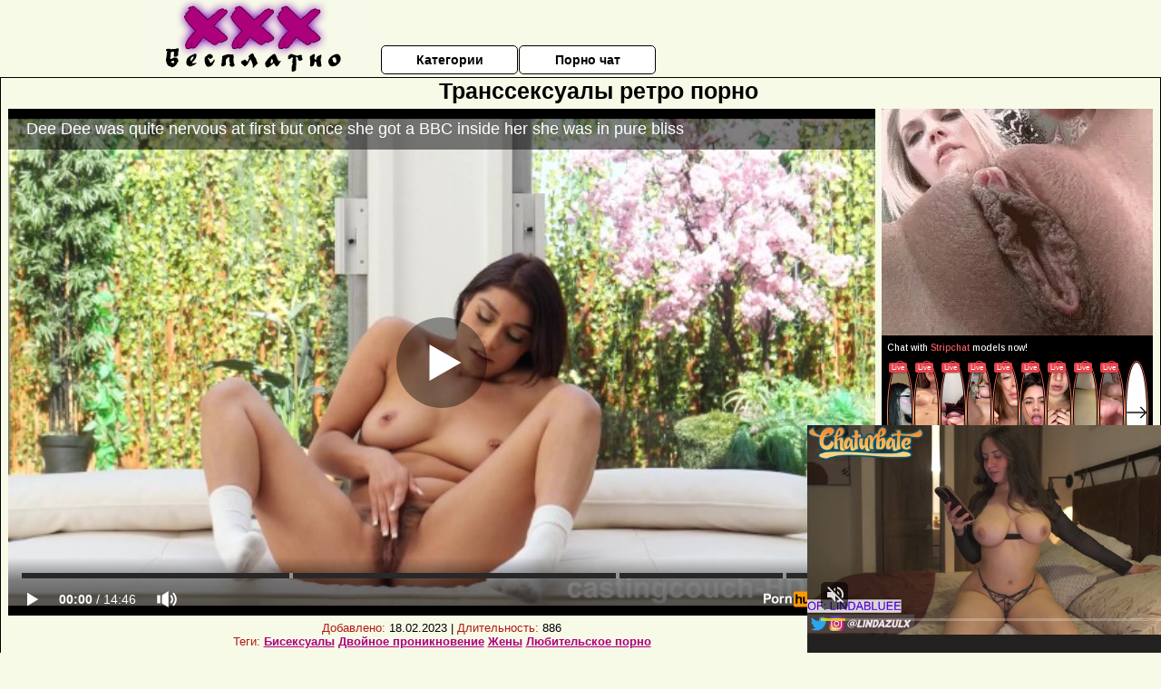

--- FILE ---
content_type: text/html; charset=UTF-8
request_url: https://www.pornhub.com/embed/ph636aa2267ccfa
body_size: 11373
content:
<!DOCTYPE html>
<html>
<head>
    	    <link rel="canonical" href="https://www.pornhub.com/view_video.php?viewkey=ph636aa2267ccfa" />
    	<title>Embed Player - Pornhub.com</title>
            <meta name="robots" content="noindex, indexifembedded" />
    	<link rel="shortcut icon" href="https://ei.phncdn.com/www-static/favicon.ico?cache=2026011501" />
			<link rel="dns-prefetch" href="//ki.phncdn.com/">
		<link rel="dns-prefetch" href="//es.phncdn.com">
		<link rel="dns-prefetch" href="//cdn1d-static-shared.phncdn.com">
		<link rel="dns-prefetch" href="//apis.google.com">
		<link rel="dns-prefetch" href="//ajax.googleapis.com">
		<link rel="dns-prefetch" href="//www.google-analytics.com">
		<link rel="dns-prefetch" href="//twitter.com">
		<link rel="dns-prefetch" href="//p.twitter.com">
		<link rel="dns-prefetch" href="//platform.tumblr.com">
		<link rel="dns-prefetch" href="//platform.twitter.com">
		<link rel="dns-prefetch" href="//ads.trafficjunky.net">
		<link rel="dns-prefetch" href="//ads2.contentabc.com">
		<link rel="dns-prefetch" href="//cdn1.ads.contentabc.com">
		<link rel="dns-prefetch" href="//media.trafficjunky.net">
		<link rel="dns-prefetch" href="//cdn.feeds.videosz.com">
		<link rel="dns-prefetch" href="//cdn.niche.videosz.com">
		<link rel="dns-prefetch" href="//cdn1-smallimg.phncdn.com">
		<link rel="dns-prefetch" href="//m2.nsimg.net">
        <link rel="dns-prefetch" href="//imagetransform.icfcdn.com">
		<script>
        var COOKIE_DOMAIN = 'pornhub.com';
    	var page_params = {};
	</script>

        <script src="https://media.trafficjunky.net/js/holiday-promo.js"></script>
	<style>
        body {
            background: #000 none repeat scroll 0 0;
            color: #fff;
            font-family: Arial,Helvetica,sans-serif;
            font-size: 12px;
        }
        
        .removedVideo {
            width:100%;
        }
        
        .removedVideoText {
            display: block;
            text-align: center;
            padding: 0.5%;
            color: #FFFFFF;
            font-size: 1.2em;
        }
        
        .videoEmbedLink {
            position: absolute;
            top: -20px;
            left: 0;
        }
        
		.userMessageSection {
			text-align: center;
			color: #fff;
			font-family: Arial, Helvetica, sans-serif;
			padding: 20px;
			z-index: 10;
			height: 225px;
			margin: auto;
			top: 0;
			bottom: 0;
			left: 0;
			right: 0;
			position: absolute;
			box-sizing: border-box;

            &.notAvailable {
                height: 100%;

                h2 {
                    position: absolute;
                    top: 50%;
                    left: 50%;
                    transform: translate(-50%, -50%);
                }
            }
		}

		.userMessageSection a,
		.userMessageSection a:visited {
			color: #f90;
			text-decoration: none;
			cursor: pointer;
		}

		.userMessageSection a:hover {
			text-decoration: underline;
		}

		.userMessageSection h2 {
			color: #fff;
			font-family: Arial, Helvetica, sans-serif;
			font-size: 22px;
			font-weight: normal;
			height: 56px;
			line-height: 28px;
			margin: 0 auto 20px;
			padding: 0;
			text-align: center;
			width: 300px;
		}

		a.orangeButton {
			color: #000;
			background: #f90;
			border-radius: 4px;
			-webkit-border-radius: 4px;
			-moz-border-radius: 4px;
			-ms-border-radius: 4px;
			box-sizing: border-box;
			color: rgb(20, 20, 20);
			cursor: pointer;
			display: inline-block;
			font-size: 20px;
			height: 49px;
			margin-bottom: 15px;
			padding: 13px 15px;
			position: relative;
			text-align: center;
			text-decoration: none;
			width: 486px;
			border: 0;
		}

		a.orangeButton:hover {
			background: #ffa31a;
			text-decoration: none;
		}

		a.orangeButton:visited {
			color: #000;
		}

		p.last {
			font-size: 14px;
		}

		#currentVideoImage {
			opacity: .3;
			position: absolute;
			left: 0;
			top: 0;
			min-width: 100%;
			min-height: 100%;
		}

		@media all and (max-width: 520px) {
			.userMessageSection h2 {
				font-size: 18px;
				line-height: 20px;
				width: auto;
				margin-bottom: 10px;
			}
			a.orangeButton {
				width: 95%;
				font-size: 18px;
				height: 45px;
			}

			p.last {
				font-size: 12px;
			}
		}

	</style>

    </head>

<body style="position: absolute; margin:0px; height:100%; width:100%; background: #000">
			
    <script>
        var TEXTLINKS = [{
            'campaignId': '13871',
            'clickUrl': 'https://nats.castingcouch-hd.com/track/MTMzODE3LjEuMi41LjAuMC4wLjAuMA?autocamp=CCHD-250228inp,pornhub,link,inplayer,desktop',
            'closeButton': true,
            'duration': -1,
            'label': 'Click <span style=\"text-decoration:underline\">here</span> to watch the full scene!',
            'left': "10px",
            'time': 0,
            'top': "10px",
            'trackUrls': {},
			'infoUrl': ""        }];
    </script>

<style>
	body {
		background: #000 none repeat scroll 0 0;
		color: #fff;
		font-family: Arial,Helvetica,sans-serif;
		font-size: 12px;
	}
	a {
		outline-style: none;
		text-decoration: none;
		color: #f90;
	}
	* {
		margin: 0;
		padding: 0;
	}
	.clear{
		clear: both;
	}
	.removedVideo{
		width:100%;
	}
	.removedVideoText, .removedVideoTextPornhub{
		display: block;
		text-align: center;
		padding: 0.5%;
		color: #FFFFFF;
		font-size: 1.2em;
	}
	.removedVideo ul {
		margin:0 auto;
		width:55%;
		height:auto;
		display: block;
	}
	.removedVideo ul li{
		list-style:none;
		display: block;
		width: 25%;
		height: auto;
		float: left;
		border-top: 2px solid #000;
		border-left: 2px solid #000;
		border-bottom: 2px solid #000;
		position: relative;
		display: block;
		box-sizing: border-box;
		background-color: #000;
	}
	.removedVideo ul li:nth-child(2n+1){
		border-right: 2px solid #000;
	}
	.removedVideo ul li a{
		display: block;
		width: 100%;
		height: 100%;
		color: #000000;
	}
	.duration{
		position: absolute;
		bottom:5px;
		left:5px;
		display: none;
		color: #FFFFFF;
	}
	.titleRelated{
		position: absolute;
		top:0;
		display: none;
		color: #f90;
	}
	.voteRelated{
		position: absolute;
		display: none;
		bottom:5px;
		right:5px;
		color: #FFFFFF;
	}
	.icon-thumb-up{
		top: 1px;
		float: right;
		border: 0;
		background: transparent url(https://ei.phncdn.com/www-static/images/sprite-pornhub-nf.png?cache=2026011501) scroll no-repeat 0 0;
		background-position: -72px -225px;
		width: 15px;
		height: 14px;
		margin-left: 4px;
	}
	.privateOverlay{
		position: absolute;
		z-index: 100;
		top: 0;
		width: 100%;
	}
	.private-vid-title{
		position: absolute;
		bottom:5%;
		width:100%;
		z-index: 150;
		text-align: center;
		font-size: 1em;
	}
	.wrapper{
		position: absolute;
		top:0;
		bottom: 0;
		right: 0;
		left: 0;
		z-index: 1;
		display: block;
	}
	.selectVideoThumb:hover .wrapper{
		background-color: #0c0c0c;
		opacity: 0.7;
	}
	.selectVideoThumb:hover .voteRelated{
		display: block;
		z-index: 20;
	}
	.selectVideoThumb:hover .titleRelated{
		display: block;
		z-index: 30;
	}
	.selectVideoThumb:hover .duration{
		display: block;
		z-index: 40;
	}
    .videoEmbedLink {
        position: absolute;
        top: 0;
        left: 0;
        pointer-events: none;
        color: transparent;
    }
	@media screen and (max-width: 1024px) {
		.removedVideo ul {
			width: 70%;
		}
		.removedVideoText{
			padding: 0.2%;
			font-size: 1.1em;
		}

	}
</style>

<script type="text/javascript">
		var compaignVersion = '-html5';
	try {
		var fo = new ActiveXObject('ShockwaveFlash.ShockwaveFlash');
		if (fo) {
			compaignVersion = '';
		}
	} catch (e) {
		if (navigator.mimeTypes
				&& navigator.mimeTypes['application/x-shockwave-flash'] != undefined
				&& navigator.mimeTypes['application/x-shockwave-flash'].enabledPlugin) {
			compaignVersion = '';

		}
	}

	function getUrlVars() {
		var vars = {},
		    parts = window.location.href.replace(/[?&]+([^=&]+)=([^&]*)/gi, function(m,key,value) {
                vars[key] = value;
            });
		return vars;
	}
</script>
	
	
<script type="text/javascript">
		document.addEventListener("click", function (e) {
		var element =  document.getElementById('removedwrapper'),
			urlToGo = '/view_video.php?viewkey=ph636aa2267ccfa&utm_source=xxxbesplatno.net.ru&utm_medium=embed&utm_campaign=embed-removed'+compaignVersion;
		if (document.body.contains(element)) {
			// Element exists and list of video build.
			var level = 0;
			for (var element = e.target; element; element = element.parentNode) {
				if (element.id === 'x') {
					document.getElementsByClassName("selectVideoThumb").innerHTML = (level ? "inner " : "") + "x clicked";
					return;
				}
				level++;
			}
			if (level!==10){
				window.open(urlToGo, '_blank');
			}
		}
	});
</script>


		<input type="hidden" target="_blank" rel="noopener noreferrer" class="goToUrl" />
	<input type="hidden" target="_blank" rel="noopener noreferrer" class="goToUrlLogo" />
	
		
        <script src="https://cdn1d-static-shared.phncdn.com/html5player/videoPlayer/es6player/8.7.0/desktop-player.min.js"></script>

		<script>

						var flashvars = {"isVR":0,"domain":false,"experimentId":"experimentId unknown","searchEngineData":null,"maxInitialBufferLength":1,"disable_sharebar":0,"htmlPauseRoll":"false","htmlPostRoll":"false","autoplay":"false","autoreplay":"false","video_unavailable":"false","pauseroll_url":"","postroll_url":"","toprated_url":"https:\/\/www.pornhub.com\/video?o=tr&t=m","mostviewed_url":"https:\/\/www.pornhub.com\/video?o=mv&t=m","language":"en","isp":"amazon.com","geo":"united states","customLogo":"https:\/\/ei.phncdn.com\/www-static\/images\/pornhub_logo_straight.svg?cache=2026011501","trackingTimeWatched":false,"tubesCmsPrerollConfigType":"new","adRollGlobalConfig":[{"delay":[900,2000,3000],"forgetUserAfter":86400,"onNth":0,"skipDelay":5,"skippable":true,"vastSkipDelay":false,"json":"https:\/\/www.pornhub.com\/_xa\/ads?zone_id=1993741&site_id=2&preroll_type=json&channel%5Bcontext_tag%5D=castingcouch-hd%2Ccasting-couch-hd%2Ccastingcouchhd%2Cbig-tits%2Cnatural-tits%2Cblowjob%2Cdoggystyle%2Chairy-pussy%2Clatina%2Cass-licking%2Crimjob%2Cdeepthroat%2Ccowgirl%2Cbig-boobs%2Cpoint-of-view&channel%5Bcontext_category%5D=Amateur%2CBig-Tits%2CBlowjob%2CPOV%2CCasting&channel%5Bcontext_pornstar%5D=&channel%5Binfo%5D=%7B%22actor_id%22%3A828449%2C%22content_type%22%3A%22partner%22%2C%22video_id%22%3A419138741%2C%22timestamp%22%3A1768785536%2C%22hash%22%3A%224d312f59efd64f84abd9a4f73945ef94%22%2C%22session_id%22%3A%22405064216837720098%22%7D&noc=0&cache=1768785536&t_version=2026011501.ded8402&channel%5Bsite%5D=pornhub","user_accept_language":"","startPoint":0,"maxVideoTimeout":2000},{"delay":[900,2000,3000],"forgetUserAfter":86400,"onNth":0,"skipDelay":5,"skippable":true,"vastSkipDelay":false,"json":"https:\/\/www.pornhub.com\/_xa\/ads?zone_id=&site_id=2&preroll_type=json&channel%5Bcontext_tag%5D=castingcouch-hd%2Ccasting-couch-hd%2Ccastingcouchhd%2Cbig-tits%2Cnatural-tits%2Cblowjob%2Cdoggystyle%2Chairy-pussy%2Clatina%2Cass-licking%2Crimjob%2Cdeepthroat%2Ccowgirl%2Cbig-boobs%2Cpoint-of-view&channel%5Bcontext_category%5D=Amateur%2CBig-Tits%2CBlowjob%2CPOV%2CCasting&channel%5Bcontext_pornstar%5D=&channel%5Binfo%5D=%7B%22actor_id%22%3A828449%2C%22content_type%22%3A%22partner%22%2C%22video_id%22%3A419138741%2C%22timestamp%22%3A1768785536%2C%22hash%22%3A%224d312f59efd64f84abd9a4f73945ef94%22%2C%22session_id%22%3A%22405064216837720098%22%7D&noc=0&cache=1768785536&t_version=2026011501.ded8402&channel%5Bsite%5D=pornhub","user_accept_language":"","startPoint":100,"maxVideoTimeout":2000}],"embedCode":"<iframe src=\"https:\/\/www.pornhub.com\/embed\/ph636aa2267ccfa\" frameborder=\"0\" width=\"560\" height=\"340\" scrolling=\"no\" allowfullscreen><\/iframe>","hidePostPauseRoll":false,"video_duration":886,"actionTags":"Doggystyle:282,Blowjob:627,Reverse Cowgirl:803","link_url":"https:\/\/www.pornhub.com\/view_video.php?viewkey=ph636aa2267ccfa","related_url":"https:\/\/www.pornhub.com\/api\/v1\/video\/player_related_datas?id=419138741","video_title":"Dee Dee was quite nervous at first but once she got a BBC inside her she was in pure bliss","image_url":"https:\/\/ei.phncdn.com\/videos\/202211\/08\/419138741\/original\/(m=eaAaGwObaaaa)(mh=rnRnWHewF8oQGcIg)1.jpg","defaultQuality":[720,480,240,1080],"vcServerUrl":"\/svvt\/add?stype=evv&svalue=419138741&snonce=trp5xebpff71lbxg&skey=f40f7e193b34946d222dfb31c190c1fc8e012942d49153f5f966a7484ce8d733&stime=1768785536","service":"","mediaPriority":"hls","mediaDefinitions":[{"group":1,"height":480,"width":854,"defaultQuality":true,"format":"hls","videoUrl":"https:\/\/ee-h.phncdn.com\/hls\/videos\/202211\/08\/419138741\/480P_2000K_419138741.mp4\/master.m3u8?validfrom=1768781936&validto=1768789136&ipa=1&hdl=-1&hash=bV0Ji2n9adQedE%2B1GSzbFMC4shg%3D","quality":"480","segmentFormats":{"audio":"ts_aac","video":"mpeg2_ts"}},{"group":1,"height":2160,"width":3840,"defaultQuality":false,"format":"mp4","videoUrl":"https:\/\/www.pornhub.com\/video\/get_media?s=eyJrIjoiZjQzMGJjZTQ1N2I4NjM1Njc3YWMwMDg3M2YxYmZkYmI2OWI0ZmVlM2RmY2E3MjVlNWY3YjQwOGEwMjJhYjQ3ZSIsInQiOjE3Njg3ODU1MzZ9&v=ph636aa2267ccfa&e=1&t=p","quality":[],"remote":true}],"isVertical":"false","video_unavailable_country":"false","mp4_seek":"ms","hotspots":[64983,28693,22790,20795,20348,20700,19951,19514,19029,18128,17731,17268,16316,15593,15299,14772,14465,15083,16196,16402,16931,17091,17213,17814,18684,17977,17219,16007,15262,14429,13888,13718,13819,14464,14564,14530,14196,14312,15026,13074,12529,12509,12744,13678,15327,18160,19984,20036,19432,19784,20239,20309,19828,19171,19119,19283,19621,20352,20522,20203,19258,18628,17329,17210,16801,16922,17465,17249,16921,16612,17533,15817,15479,15282,15429,15718,15305,14979,14483,14444,14382,14642,14496,14439,14101,14108,14033,13748,13940,13431,13300,13203,12652,12688,12523,12413,12298,12516,12298,11971,11412,11635,12075,11566,11161,11132,11283,11728,12058,12607,13200,12303,10846,10095,9972,10051,9710,9431,9122,8950,8611,8465,8205,8240,9200,8345,8283,8280,8796,8948,8810,8780,8127,8187,8769,9571,11204,9913,9484,8726,8389,8233,8192,8338,8087,7933,8056,8238,8996,9477,10051,10332,10868,10980,10744,10867,11086,10722,10896,10769,10711,10965,11084,11230,11160,10900,10574,10111,9882,9785,9993,10428,10741,10945,11401,11790,11957],"thumbs":{"samplingFrequency":4,"type":"normal","cdnType":"regular","isVault":0,"urlPattern":"https:\/\/ei.phncdn.com\/videos\/202211\/08\/419138741\/timeline\/160x90\/(m=eGCaiCObaaaa)(mh=IPML-NT0hcNvTs5B)S{8}.jpg","spritePatterns":["https:\/\/ei.phncdn.com\/videos\/202211\/08\/419138741\/timeline\/160x90\/(m=eGCaiCObaaaa)(mh=IPML-NT0hcNvTs5B)S0.jpg","https:\/\/ei.phncdn.com\/videos\/202211\/08\/419138741\/timeline\/160x90\/(m=eGCaiCObaaaeSlnYk7T5ErgyKrMyI5fyW5fAIjNyMbNBOjMxOlT2kJT0CRSxIXgyWlhyEzQyCrn4odacqoaeo0aaaa)(mh=XDEXoP9NekukWxjn)S0.jpg","https:\/\/ei.phncdn.com\/videos\/202211\/08\/419138741\/timeline\/160x90\/(m=eGCaiCObaaaeSlnYk7T5ErgyKrMyI5fyW5fAIjNyMbNBOjMxOlT2kJT0CRSxIXgyWlhyEzQyCrn4odacqoaeo0aaaac2LgzL92CVidmYitmX8cm48cnXKtmZGZn0eZl0LwBLXwAUv2lXydm4LdmVmLmUOgCNbabihachAaaaa)(mh=nBrv5i5fsxYGg0vm)S0.jpg","https:\/\/ei.phncdn.com\/videos\/202211\/08\/419138741\/timeline\/160x90\/(m=[base64])(mh=O--MQjKuZbifGBdq)S0.jpg","https:\/\/ei.phncdn.com\/videos\/202211\/08\/419138741\/timeline\/160x90\/(m=[base64])(mh=phQwstkAHs_GhouA)S0.jpg","https:\/\/ei.phncdn.com\/videos\/202211\/08\/419138741\/timeline\/160x90\/(m=[base64])(mh=K11LG5r1BoGUktwC)S0.jpg","https:\/\/ei.phncdn.com\/videos\/202211\/08\/419138741\/timeline\/160x90\/(m=[base64])(mh=QQ0lg43Dq_CkmjO7)S0.jpg","https:\/\/ei.phncdn.com\/videos\/202211\/08\/419138741\/timeline\/160x90\/(m=[base64])(mh=8CDBLA7o7H7QLsvp)S0.jpg","https:\/\/ei.phncdn.com\/videos\/202211\/08\/419138741\/timeline\/160x90\/(m=[base64])(mh=S1e3OFoeUjMw0R3Q)S0.jpg"],"thumbHeight":"90","thumbWidth":"160"},"browser_url":"https:\/\/xxxbesplatno.net.ru\/vintazh\/transseksuali-retro-porno.php","morefromthisuser_url":"\/users\/netvideogirls\/videos","options":"iframe","cdn":"haproxy","startLagThreshold":1000,"outBufferLagThreshold":2000,"appId":"1111","cdnProvider":"ht","nextVideo":[],"video_id":419138741},
			    utmSource = document.referrer.split('/')[2];

			if (utmSource == '' || (utmSource == undefined)){
				utmSource = 'www.pornhub.com';
			}

		</script>
		<style>
			#player {
				width:100%;
				height:100%;
				padding:0;
				margin:0;
			}
			p.unavailable {
				background-color: rgba(0,0,0,0.7);
				bottom: 0;
				left: 0;
				font-size: 3em;
				padding: 40px;
				position: absolute;
				right: 0;
				text-align: center;
				top: 0;
				z-index: 999;
			}
		</style>
		<div id="player">
            <div id="player-placeholder">
                                    <picture>
                        <img src="https://ei.phncdn.com/videos/202211/08/419138741/original/(m=eaAaGwObaaaa)(mh=rnRnWHewF8oQGcIg)1.jpg" alt="Dee Dee was quite nervous at first but once she got a BBC inside her she was in pure bliss">
                    </picture>
                            </div>
        </div>
        <script type="text/javascript" >
                        // General Vars
            var embedredirect = {
                    mftuUrl : false,
                    mostViewedUrl : false,
                    relatedUrl : false,
                    topRatedUrl : false,
                    onFullscreen: false,
                    videoArea: false,
                    relatedBtns: false,
                    onMenu : false,
                    watchHD : false,
                    mode: 'affiliate'
                },
                phWhiteliste = [
                    "www.keezmovies.com"
                ],
                vastArray = [],
                isVr 		= flashvars.isVR,
                hasPingedVcServer = false;
                //globalPrerollSwitch = typeof flashvars.tubesCmsPrerollConfigType != 'undefined' ? flashvars.tubesCmsPrerollConfigType : null;

            // Function to white
            function whiteListeEmbedSite(){
                return phWhiteliste.indexOf(utmSource)>=0;
            }

            // Build the variables to send to the player
            if (!whiteListeEmbedSite()){
                embedredirect = {
                    mftuUrl : flashvars.morefromthisuser_url,
                    mostViewedUrl :flashvars.mostviewed_url,
                    relatedUrl : flashvars.link_url,
                    topRatedUrl : flashvars.toprated_url,
                    onFullscreen : false,
                    videoArea: false,
                    relatedBtns: false,
                    onMenu : true,
                    watchHD : false,
                    mode: 'embedded'
                };
            }

                        if (typeof flashvars.preroll !== 'undefined' && typeof page_params.holiday_promo_prem != 'undefined' && (typeof isVr !== 'undefined' && !isVr)) {
                for (var k = 0; k < flashvars.preroll.campaigns.length; k++) {
                    var obj 		= flashvars.preroll.campaigns[k],
                        clickArea   = {};

                    if(obj.clickableAreasByPlatform) {
                        var defaultValues = {
                            video: true,
                            link: true
                        }
                        clickArea = obj.clickableAreasByPlatform.pc ?  obj.clickableAreasByPlatform.pc : defaultValues;
                    }

                    vastObject = {
                        xml 			: obj.vastXml, //backend value from CMS
                        vastSkipDelay	: false,

                        rollSettings: {
                            onNth 			: obj.on_nth, //backend value from CMS
                            skipDelay 		: obj.skip_delay, //backend value from CMS
                            siteName        : 'Pornhub',
                            forgetUserAfter : obj.forgetUserAfter, //backend value from CMS
                            campaignName 	: obj.campaign_name,
                            skippable       : obj.skippable, //backend value from CMS
                            clickableAreas  : clickArea, //The objects or areas on the screen that the user can click to visit the url
                            campaignWeight	: obj.percentChance
                        }
                    };
                    vastArray.push(vastObject);
                }
            }

            /**
             * Function to convert events config to compatibility with Player version less than 6.1.*
             * @method getLegacyEventsConfig
             * @param {Object} eventsConfig
             * @return {{}} legacyEventsConfig
             */

            function getLegacyEventsConfig(eventsConfig) {
                let legacyNamesMap = {
                    'fullscreen.changed': 'onFullscreen',
                    'player.redirected' : 'onRedirect',
                    'playback.playing': 'onPlay'
                };

                return Object.entries(eventsConfig).reduce(function (acc, arr) {
                    var obj = {},
                        fileName = legacyNamesMap[arr[0]] || arr[0];
                    obj[fileName] = function (i, e, o) {
                        arr[1](o, i, e);
                    };
                    return Object.assign({}, acc, obj);
                }, {});
            }

            function registerPlayerEvents() {
                let events = {
                    // On Video Fulscreen -  HTML5 video feed trick
                    "fullscreen.changed": function(o, i) {
                        if(typeof triggerFullScreenDisplay == 'function') triggerFullScreenDisplay(i);
                    },
                    'player.redirected': function(){
                        if (typeof htEmbedTrack == 'object' && typeof htEmbedTrack.track == 'function') {
                            htEmbedTrack.track();
                        }
                    },
                    "playback.playing": function() {
                        if (flashvars.vcServerUrl == null) {
                            return;
                        }

                        setTimeout(function () {
                            if (!hasPingedVcServer) {
                                hasPingedVcServer = true;

                                var request1 = new XMLHttpRequest();
                                request1.open("GET", flashvars.vcServerUrl);
                                if (typeof liuIdOrNull !== 'undefined' && liuIdOrNull) {
                                    request1.setRequestHeader('__m', liuIdOrNull);
                                }
                                request1.send();
                            }
                        }, 10000);
                    }
                },
                playerVersion = MGP && MGP.buildInfo.playerVersion;
                return parseFloat(playerVersion) < 6.1 ? getLegacyEventsConfig(events) : events;
            }

            
            function loadThePlayer(){
                var forceAutoPlay	= getUrlVars()['autoplay'];
                                if (forceAutoPlay == undefined || forceAutoPlay != 1){
                    forceAutoPlay = false;
                } else {
                    forceAutoPlay = true;
                }

                var showOnPauseVal = !flashvars.hidePostPauseRoll;

                
                MGP.createPlayer('player', {
                    autoplay: {
                        enabled: forceAutoPlay, // Value is determined in settings.js
						initialState: true,
						retryOnFailure: false,
						switch: 'buttonbar', // 'menu' || 'buttonbar' || 'none'
                    },
                    deviceType: 'desktop',
                    quickSetup: 'pornhub',
                    embeds: {
                        enabled:true,
                        domain: true,
                        redirect:{
                            logoUrl: flashvars.link_url,
                            mftuUrl: embedredirect.mftuUrl,
                            mostViewedUrl: embedredirect.mostViewedUrl,
                            onFullscreen: embedredirect.onFullscreen,
                            onMenu: embedredirect.onMenu,
                            relatedUrl: embedredirect.relatedUrl,
                            sharebar:false,
                            topRatedUrl: embedredirect.topRatedUrl,
                            videoArea: embedredirect.videoArea
                        },
                        watchHD: embedredirect.watchHD,
                        utmRedirect:{
                            logo: true,
                            relatedBtns: embedredirect.relatedBtns,
                            thumbs: true,
                            videoArea: embedredirect.videoArea
                        }
                    },
                    mainRoll: {
                        actionTags: flashvars.actionTags,
                        mediaPriority: flashvars.mediaPriority,
                        mediaDefinition: flashvars.mediaDefinitions,
                        poster: flashvars.image_url,
                        thumbs: {
                            urlPattern: flashvars.thumbs.urlPattern,
                            samplingFrequency: flashvars.thumbs.samplingFrequency,
                            thumbWidth: flashvars.thumbs.thumbWidth,
                            thumbHeight: flashvars.thumbs.thumbHeight
                        },
                        duration: flashvars.video_duration,
                        title: flashvars.video_title,
                        videoUnavailableMessage: '',
                        videoUrl: flashvars.link_url,
                        textLinks: (typeof TEXTLINKS !== 'undefined') ? TEXTLINKS : []
                    },

                    hlsConfig: {
                        maxInitialBufferLength: flashvars.maxInitialBufferLength,
                        maxBufferLength: 20,
                        maxMaxBufferLength: 20
                    },

                    features:{
                        grid: true,
                        share: false,
                        logo: true,
                        themeColor: '#f6921e',
                        cinema: false,
                        options:false,
                        hideControlsTimeout: 2,
                        qualityInControlBar: true
                    },
                    referrerUrl:utmSource,
                    menu: {
                        relatedUrl: flashvars.related_url,
						relatedData: [["https:\/\/ei.phncdn.com\/videos\/202207\/05\/411207481\/original\/(m=eGcEGgaaaa)(mh=ZlLsUKJbFZlwRrWn)16.jpg","Watch an exotic vs hot girl jump on a black cock and give herself an orgasm","9:19",86,"https:\/\/www.pornhub.com\/view_video.php?viewkey=ph62c4b41b16fe7",576677,"https:\/\/kw.phncdn.com\/videos\/202207\/05\/411207481\/360P_360K_411207481_fb.mp4?hdnea=st=1768784904~exp=1768788504~hdl=-1~hmac=5fe5eddd3d2d5a30050979e74e3cc3401b17ffb1","Casting Couch - HD","https:\/\/www.pornhub.com\/channels\/castingcouch-hd","https:\/\/ei.phncdn.com\/www-static\/images\/channel-badge.svg",{"isWatched":false,"isFree":false,"isCC":false,"isInteractive":false,"languageCode":"","hasTrophy":false,"hasCheckmark":false,"isChannel":true,"highResThumb":"https:\/\/ei.phncdn.com\/videos\/202207\/05\/411207481\/original\/(m=edLTGgaaaa)(mh=RbJKtFg6GwB6SAUp)16.jpg"}],["https:\/\/ei.phncdn.com\/videos\/202105\/27\/388703571\/original\/(m=eGcEGgaaaa)(mh=RCdRHxH5EhtUu-Sn)3.jpg","Amazing Big Ass Model REALLY Wanted In The Fake Rap Video","13:08",88,"https:\/\/www.pornhub.com\/view_video.php?viewkey=ph60b01b6fcec2e",1065140,"https:\/\/kw.phncdn.com\/videos\/202105\/27\/388703571\/360P_360K_388703571_fb.mp4?hdnea=st=1768784904~exp=1768788504~hdl=-1~hmac=1c7cc5d34f8443b66a3b8b40b788f285d03b6903","Casting Couch - HD","https:\/\/www.pornhub.com\/channels\/castingcouch-hd","https:\/\/ei.phncdn.com\/www-static\/images\/channel-badge.svg",{"isWatched":false,"isFree":false,"isCC":false,"isInteractive":false,"languageCode":"","hasTrophy":false,"hasCheckmark":false,"isChannel":true,"highResThumb":"https:\/\/ei.phncdn.com\/videos\/202105\/27\/388703571\/original\/(m=edLTGgaaaa)(mh=h18EgRVoqfFfltuc)3.jpg"}],["https:\/\/ei.phncdn.com\/videos\/201810\/10\/186821701\/original\/(m=eGcEGgaaaa)(mh=ssWTVSTIH3QQ32t8)6.jpg","Thick White PAWG Gets Creampied and Facialed Fucking 2 Black Guys","16:27",80,"https:\/\/www.pornhub.com\/view_video.php?viewkey=ph5bbd92d10796c",1197423,"https:\/\/kw.phncdn.com\/videos\/201810\/10\/186821701\/360P_360K_186821701_fb.mp4?hdnea=st=1768784904~exp=1768788504~hdl=-1~hmac=a1f3daa9e67db4fd8cfa000618a59c2a1a1db0d6","Net Video Girls","https:\/\/www.pornhub.com\/channels\/netvideogirls","https:\/\/ei.phncdn.com\/www-static\/images\/channel-badge.svg",{"isWatched":false,"isFree":false,"isCC":false,"isInteractive":false,"languageCode":"","hasTrophy":false,"hasCheckmark":false,"isChannel":true,"highResThumb":"https:\/\/ei.phncdn.com\/videos\/201810\/10\/186821701\/original\/(m=edLTGgaaaa)(mh=nMAY7FZva4d45Ror)6.jpg"}],["https:\/\/ei.phncdn.com\/videos\/201910\/15\/255095671\/original\/(m=eGcEGgaaaa)(mh=BNeqFFucg65xNVls)10.jpg","Country Bumpkin With Fat Ass Fucks Her First Black Guy","15:32",85,"https:\/\/www.pornhub.com\/view_video.php?viewkey=ph5da637e5ef631",1054241,"https:\/\/kw.phncdn.com\/videos\/201910\/15\/255095671\/360P_360K_255095671_fb.mp4?hdnea=st=1768784904~exp=1768788504~hdl=-1~hmac=efeb7a937900af65c716bd2490ed705b61bf6c65","Casting Couch - HD","https:\/\/www.pornhub.com\/channels\/castingcouch-hd","https:\/\/ei.phncdn.com\/www-static\/images\/channel-badge.svg",{"isWatched":false,"isFree":false,"isCC":false,"isInteractive":false,"languageCode":"","hasTrophy":false,"hasCheckmark":false,"isChannel":true,"highResThumb":"https:\/\/ei.phncdn.com\/videos\/201910\/15\/255095671\/original\/(m=edLTGgaaaa)(mh=Yt39KdhtCrH3ehkw)10.jpg"}],["https:\/\/ei.phncdn.com\/videos\/201811\/30\/194432141\/original\/(m=eGcEGgaaaa)(mh=ksFuVNQCYDF4DEVX)10.jpg","Colombian Willing To Have Sex To Get Into A Rap Video","13:56",83,"https:\/\/www.pornhub.com\/view_video.php?viewkey=ph5c00d8fb05388",530260,"https:\/\/kw.phncdn.com\/videos\/201811\/30\/194432141\/360P_360K_194432141_fb.mp4?hdnea=st=1768784904~exp=1768788504~hdl=-1~hmac=fb09f189b5daba9bb399fcd4233afc3fa89fb89f","Casting Couch - HD","https:\/\/www.pornhub.com\/channels\/castingcouch-hd","https:\/\/ei.phncdn.com\/www-static\/images\/channel-badge.svg",{"isWatched":false,"isFree":false,"isCC":false,"isInteractive":false,"languageCode":"","hasTrophy":false,"hasCheckmark":false,"isChannel":true,"highResThumb":"https:\/\/ei.phncdn.com\/videos\/201811\/30\/194432141\/original\/(m=edLTGgaaaa)(mh=akEEJzmJq5NEFUm6)10.jpg"}],["https:\/\/ei.phncdn.com\/videos\/201907\/17\/235951271\/original\/(m=eGcEGgaaaa)(mh=0VrBXCbY9klD12k2)9.jpg","White Girl Cheats On Boyfriend Fucks First Black Guy too!","14:46",81,"https:\/\/www.pornhub.com\/view_video.php?viewkey=ph5d2f5a9e10ee1",1672121,"https:\/\/kw.phncdn.com\/videos\/201907\/17\/235951271\/360P_360K_235951271_fb.mp4?hdnea=st=1768784904~exp=1768788504~hdl=-1~hmac=926f1694f266062080041546d6473a51cec2e67c","Casting Couch - HD","https:\/\/www.pornhub.com\/channels\/castingcouch-hd","https:\/\/ei.phncdn.com\/www-static\/images\/channel-badge.svg",{"isWatched":false,"isFree":false,"isCC":false,"isInteractive":false,"languageCode":"","hasTrophy":false,"hasCheckmark":false,"isChannel":true,"highResThumb":"https:\/\/ei.phncdn.com\/videos\/201907\/17\/235951271\/original\/(m=edLTGgaaaa)(mh=KUO41KYT6ZiSuZTa)9.jpg"}],["https:\/\/ei.phncdn.com\/videos\/202112\/06\/399234311\/original\/(m=eGcEGgaaaa)(mh=gJQJz2GppCBrJjfW)15.jpg","Hot latina that seems quite innocent goes crazy once she starts fucking this big black dick","14:07",89,"https:\/\/www.pornhub.com\/view_video.php?viewkey=ph61ae62934576a",712931,"https:\/\/kw.phncdn.com\/videos\/202112\/06\/399234311\/360P_360K_399234311_fb.mp4?hdnea=st=1768784904~exp=1768788504~hdl=-1~hmac=7437d49d0e47adacfd3027b634b086b7a993a294","Casting Couch - HD","https:\/\/www.pornhub.com\/channels\/castingcouch-hd","https:\/\/ei.phncdn.com\/www-static\/images\/channel-badge.svg",{"isWatched":false,"isFree":false,"isCC":false,"isInteractive":false,"languageCode":"","hasTrophy":false,"hasCheckmark":false,"isChannel":true,"highResThumb":"https:\/\/ei.phncdn.com\/videos\/202112\/06\/399234311\/original\/(m=edLTGgaaaa)(mh=qenJcDJ9GjuSFDFi)15.jpg"}],["https:\/\/ei.phncdn.com\/videos\/202310\/19\/441504481\/original\/(m=eGcEGgaaaa)(mh=U3ADn2WBGI5-tVTC)12.jpg","This girl has such PERFECT round big titties you are going to die seeing her bounce on this BBC","15:48",90,"https:\/\/www.pornhub.com\/view_video.php?viewkey=6531aa0db781e",555266,"https:\/\/kw.phncdn.com\/videos\/202310\/19\/441504481\/360P_360K_441504481_fb.mp4?hdnea=st=1768784904~exp=1768788504~hdl=-1~hmac=11e714d085d96adf0a052c69e443d611f0f8d868","Casting Couch - HD","https:\/\/www.pornhub.com\/channels\/castingcouch-hd","https:\/\/ei.phncdn.com\/www-static\/images\/channel-badge.svg",{"isWatched":false,"isFree":false,"isCC":false,"isInteractive":false,"languageCode":"","hasTrophy":false,"hasCheckmark":false,"isChannel":true,"highResThumb":"https:\/\/ei.phncdn.com\/videos\/202310\/19\/441504481\/original\/(m=edLTGgaaaa)(mh=_jA_boT2YayUMVs2)12.jpg"}],["https:\/\/ei.phncdn.com\/videos\/202209\/12\/415488361\/original\/(m=eGcEGgaaaa)(mh=kUgdIO2bodvQFDdL)13.jpg","PAWG with hour glass figured wants to be in a rap video and will do ANYTHING to get it","17:17",91,"https:\/\/www.pornhub.com\/view_video.php?viewkey=ph631fa4d3ec83e",530001,"https:\/\/kw.phncdn.com\/videos\/202209\/12\/415488361\/220917_0802_360P_360K_415488361_fb.mp4?hdnea=st=1768784904~exp=1768788504~hdl=-1~hmac=4b7c4ac5dcb26ea293eb60e27125552daa2c529b","Casting Couch - HD","https:\/\/www.pornhub.com\/channels\/castingcouch-hd","https:\/\/ei.phncdn.com\/www-static\/images\/channel-badge.svg",{"isWatched":false,"isFree":false,"isCC":false,"isInteractive":false,"languageCode":"","hasTrophy":false,"hasCheckmark":false,"isChannel":true,"highResThumb":"https:\/\/ei.phncdn.com\/videos\/202209\/12\/415488361\/original\/(m=edLTGgaaaa)(mh=w-8WSROD0mN80-4Y)13.jpg"}],["https:\/\/ei.phncdn.com\/videos\/201811\/05\/190149891\/original\/(m=eGcEGgaaaa)(mh=Ip6dpP4_a2TQYniG)8.jpg","Thick White Girl Spreads Wide To Take All This BBC","14:46",84,"https:\/\/www.pornhub.com\/view_video.php?viewkey=ph5bdb968ae6dd1",983426,"https:\/\/kw.phncdn.com\/videos\/201811\/05\/190149891\/360P_360K_190149891_fb.mp4?hdnea=st=1768784904~exp=1768788504~hdl=-1~hmac=db3d2143ec9943d081dc788836c6a06ddca269d0","Casting Couch - HD","https:\/\/www.pornhub.com\/channels\/castingcouch-hd","https:\/\/ei.phncdn.com\/www-static\/images\/channel-badge.svg",{"isWatched":false,"isFree":false,"isCC":true,"isInteractive":false,"languageCode":"","hasTrophy":false,"hasCheckmark":false,"isChannel":true,"highResThumb":"https:\/\/ei.phncdn.com\/videos\/201811\/05\/190149891\/original\/(m=edLTGgaaaa)(mh=aHMqjo9fh67m2Zdt)8.jpg"}],["https:\/\/ei.phncdn.com\/videos\/201802\/21\/155409822\/original\/(m=eGcEGgaaaa)(mh=7BiG813pObW4xX1I)7.jpg","Fucking Her First Black Guy During A Rap Video Casting","11:41",79,"https:\/\/www.pornhub.com\/view_video.php?viewkey=ph5a8cc6f2379cd",530873,"https:\/\/kw.phncdn.com\/videos\/201802\/21\/155409822\/220623_1113_360P_360K_155409822_fb.mp4?hdnea=st=1768784904~exp=1768788504~hdl=-1~hmac=6e8a844cd672d9defa562d8da87e66f15ba6ffae","Casting Couch - HD","https:\/\/www.pornhub.com\/channels\/castingcouch-hd","https:\/\/ei.phncdn.com\/www-static\/images\/channel-badge.svg",{"isWatched":false,"isFree":false,"isCC":false,"isInteractive":false,"languageCode":"","hasTrophy":false,"hasCheckmark":false,"isChannel":true,"highResThumb":"https:\/\/ei.phncdn.com\/videos\/201802\/21\/155409822\/original\/(m=edLTGgaaaa)(mh=IAe-VcrfaOtAhkp2)7.jpg"}],["https:\/\/ei.phncdn.com\/videos\/202104\/19\/386850731\/original\/(m=eGcEGgaaaa)(mh=VF4Moir2ZzMA6CiB)2.jpg","Very Petite Model Fucks Her Very First Black Dick After A Long Term Relationship","15:44",90,"https:\/\/www.pornhub.com\/view_video.php?viewkey=ph607e13e351c57",1832221,"https:\/\/kw.phncdn.com\/videos\/202104\/19\/386850731\/240604_0501_360P_360K_386850731_fb.mp4?hdnea=st=1768784904~exp=1768788504~hdl=-1~hmac=1b5be288dcac07a80634ffe1a9b785a51d3ec5e3","Casting Couch - HD","https:\/\/www.pornhub.com\/channels\/castingcouch-hd","https:\/\/ei.phncdn.com\/www-static\/images\/channel-badge.svg",{"isWatched":false,"isFree":false,"isCC":false,"isInteractive":false,"languageCode":"","hasTrophy":false,"hasCheckmark":false,"isChannel":true,"highResThumb":"https:\/\/ei.phncdn.com\/videos\/202104\/19\/386850731\/original\/(m=edLTGgaaaa)(mh=LYr39ZMdZkwkjfSL)2.jpg"}],["https:\/\/ei.phncdn.com\/videos\/201912\/17\/269419181\/original\/(m=eGcEGgaaaa)(mh=dvv8cVAOfmmp3DOo)10.jpg","Round Ass White Girl Happy With Her Decision To Fuck Her 1st Black Cock","14:24",84,"https:\/\/www.pornhub.com\/view_video.php?viewkey=ph5df95be0cc2cd",608347,"https:\/\/kw.phncdn.com\/videos\/201912\/17\/269419181\/360P_360K_269419181_fb.mp4?hdnea=st=1768784904~exp=1768788504~hdl=-1~hmac=33b489f6143f5043e7280161f8c6bb0e5a489265","Casting Couch - HD","https:\/\/www.pornhub.com\/channels\/castingcouch-hd","https:\/\/ei.phncdn.com\/www-static\/images\/channel-badge.svg",{"isWatched":false,"isFree":false,"isCC":false,"isInteractive":false,"languageCode":"","hasTrophy":false,"hasCheckmark":false,"isChannel":true,"highResThumb":"https:\/\/ei.phncdn.com\/videos\/201912\/17\/269419181\/original\/(m=edLTGgaaaa)(mh=XyLY7WxLO_WCpPec)10.jpg"}],["https:\/\/ei.phncdn.com\/videos\/201712\/23\/146699872\/original\/(m=eGcEGgaaaa)(mh=h9vJUCO9xE8YheOO)11.jpg","Latina fucks her first black guy during a casting","11:32",76,"https:\/\/www.pornhub.com\/view_video.php?viewkey=ph5a3e0531a9d77",2277607,"https:\/\/kw.phncdn.com\/videos\/201712\/23\/146699872\/180828_1839_360P_360K_146699872_fb.mp4?hdnea=st=1768784904~exp=1768788504~hdl=-1~hmac=f1c86cf39d0bcf9e2600b7891cfb449cc2bc05e1","Casting Couch - HD","https:\/\/www.pornhub.com\/channels\/castingcouch-hd","https:\/\/ei.phncdn.com\/www-static\/images\/channel-badge.svg",{"isWatched":false,"isFree":false,"isCC":false,"isInteractive":false,"languageCode":"","hasTrophy":false,"hasCheckmark":false,"isChannel":true,"highResThumb":"https:\/\/ei.phncdn.com\/videos\/201712\/23\/146699872\/original\/(m=edLTGgaaaa)(mh=lWyEg8A2FBHmMOh-)11.jpg"}],["https:\/\/ei.phncdn.com\/videos\/202206\/13\/409867641\/original\/(m=eGcEGgaaaa)(mh=ocoOtU3lBipTQzUs)12.jpg","Asian girl with the whole package, round ass big tits. Watch her fuck her way into a rap music vid","15:42",92,"https:\/\/www.pornhub.com\/view_video.php?viewkey=ph62a7797a034c6",867795,"https:\/\/kw.phncdn.com\/videos\/202206\/13\/409867641\/360P_360K_409867641_fb.mp4?hdnea=st=1768784904~exp=1768788504~hdl=-1~hmac=cc9a95258ac7189209fdb52ecaffcb48021eb453","Casting Couch - HD","https:\/\/www.pornhub.com\/channels\/castingcouch-hd","https:\/\/ei.phncdn.com\/www-static\/images\/channel-badge.svg",{"isWatched":false,"isFree":false,"isCC":false,"isInteractive":false,"languageCode":"","hasTrophy":false,"hasCheckmark":false,"isChannel":true,"highResThumb":"https:\/\/ei.phncdn.com\/videos\/202206\/13\/409867641\/original\/(m=edLTGgaaaa)(mh=O9R5QrVrZFFzU0ZS)12.jpg"}],["https:\/\/ei.phncdn.com\/videos\/201802\/04\/153233462\/original\/(m=eGcEGgaaaa)(mh=fJgM-5Wyi6YfGQ7Y)13.jpg","The First Black Guy She Ever Fucked","11:28",77,"https:\/\/www.pornhub.com\/view_video.php?viewkey=ph5a76a10cc3daf",1487586,"https:\/\/kw.phncdn.com\/videos\/201802\/04\/153233462\/220623_0923_360P_360K_153233462_fb.mp4?hdnea=st=1768784904~exp=1768788504~hdl=-1~hmac=8a338a8942658eab463975372e5bd393ce0ab8ef","Casting Couch - HD","https:\/\/www.pornhub.com\/channels\/castingcouch-hd","https:\/\/ei.phncdn.com\/www-static\/images\/channel-badge.svg",{"isWatched":false,"isFree":false,"isCC":false,"isInteractive":false,"languageCode":"","hasTrophy":false,"hasCheckmark":false,"isChannel":true,"highResThumb":"https:\/\/ei.phncdn.com\/videos\/201802\/04\/153233462\/original\/(m=edLTGgaaaa)(mh=McqZGV360Hxa7UwH)13.jpg"}],["https:\/\/ei.phncdn.com\/videos\/202209\/02\/414866211\/original\/(m=eGcEGgaaaa)(mh=y-Ks7b_VTEt8pZDA)9.jpg","Very pretty white girl with a nice round ass is willing to do anything to get into this rap video","16:00",87,"https:\/\/www.pornhub.com\/view_video.php?viewkey=ph63124177963ec",691894,"https:\/\/kw.phncdn.com\/videos\/202209\/02\/414866211\/220922_1003_360P_360K_414866211_fb.mp4?hdnea=st=1768784904~exp=1768788504~hdl=-1~hmac=2cb0b8cb09f3ce641d0bc3bda3158a15dfc2ad64","Casting Couch - HD","https:\/\/www.pornhub.com\/channels\/castingcouch-hd","https:\/\/ei.phncdn.com\/www-static\/images\/channel-badge.svg",{"isWatched":false,"isFree":false,"isCC":false,"isInteractive":false,"languageCode":"","hasTrophy":false,"hasCheckmark":false,"isChannel":true,"highResThumb":"https:\/\/ei.phncdn.com\/videos\/202209\/02\/414866211\/original\/(m=edLTGgaaaa)(mh=7qN7Gt9_WDl8affm)9.jpg"}],["https:\/\/ei.phncdn.com\/videos\/202308\/14\/437424591\/original\/(m=eGcEGgaaaa)(mh=eelKqqY5rZihcpTj)12.jpg","Exotic tall beauty experiences her first black dick ever","18:23",87,"https:\/\/www.pornhub.com\/view_video.php?viewkey=64da8bcbae5b1",582875,"https:\/\/kw.phncdn.com\/videos\/202308\/14\/437424591\/360P_360K_437424591_fb.mp4?hdnea=st=1768784904~exp=1768788504~hdl=-1~hmac=9bde2cdbf7a95696bae4605622de04c9fd676454","Casting Couch - HD","https:\/\/www.pornhub.com\/channels\/castingcouch-hd","https:\/\/ei.phncdn.com\/www-static\/images\/channel-badge.svg",{"isWatched":false,"isFree":false,"isCC":false,"isInteractive":false,"languageCode":"","hasTrophy":false,"hasCheckmark":false,"isChannel":true,"highResThumb":"https:\/\/ei.phncdn.com\/videos\/202308\/14\/437424591\/original\/(m=edLTGgaaaa)(mh=Lq82U2OO0e7eEUCC)12.jpg"}],["https:\/\/ei.phncdn.com\/videos\/202012\/08\/377974671\/original\/(m=eGcEGgaaaa)(mh=wt3oWZcpw1sX9Qwa)9.jpg","Tan Lines and A Perfect Ass On This PAWG Watch Her Tryout For A Rap Video","12:24",90,"https:\/\/www.pornhub.com\/view_video.php?viewkey=ph5fcfcdf453d65",431652,"https:\/\/kw.phncdn.com\/videos\/202012\/08\/377974671\/201209_0001_360P_360K_377974671_fb.mp4?hdnea=st=1768784904~exp=1768788504~hdl=-1~hmac=b9bff09532e4cb2ee152f166ee520279c68fdd33","Casting Couch - HD","https:\/\/www.pornhub.com\/channels\/castingcouch-hd","https:\/\/ei.phncdn.com\/www-static\/images\/channel-badge.svg",{"isWatched":false,"isFree":false,"isCC":false,"isInteractive":false,"languageCode":"","hasTrophy":false,"hasCheckmark":false,"isChannel":true,"highResThumb":"https:\/\/ei.phncdn.com\/videos\/202012\/08\/377974671\/original\/(m=edLTGgaaaa)(mh=IvV80ZHNe2-E_zlZ)9.jpg"}],["https:\/\/ei.phncdn.com\/videos\/202010\/07\/358707442\/original\/(m=eGcEGgaaaa)(mh=hlhRXQPTiRm83_kS)12.jpg","Petite White Girl Fucks 1st Black Guy To Get Into Music Video","12:17",92,"https:\/\/www.pornhub.com\/view_video.php?viewkey=ph5f7df24b9453a",826932,"https:\/\/kw.phncdn.com\/videos\/202010\/07\/358707442\/360P_360K_358707442_fb.mp4?hdnea=st=1768784904~exp=1768788504~hdl=-1~hmac=8c03c74b1364a368c20fd222420432a95bc05056","Casting Couch - HD","https:\/\/www.pornhub.com\/channels\/castingcouch-hd","https:\/\/ei.phncdn.com\/www-static\/images\/channel-badge.svg",{"isWatched":false,"isFree":false,"isCC":false,"isInteractive":false,"languageCode":"","hasTrophy":false,"hasCheckmark":false,"isChannel":true,"highResThumb":"https:\/\/ei.phncdn.com\/videos\/202010\/07\/358707442\/original\/(m=edLTGgaaaa)(mh=emgAsaGgwTPLi6n5)12.jpg"}]],
                        showOnPause: showOnPauseVal
                    },
                    events: registerPlayerEvents(),
                    vast: vastArray,
                    //vast: (globalPrerollSwitch == 'old') ? vastArray : null , // Call of the preroll campaign
                    //adRolls: ((globalPrerollSwitch == 'new' || typeof flashvars.preroll == 'undefined') && (typeof isVr !== 'undefined' && !isVr)) ? flashvars.adRollGlobalConfig : null,
                    eventTracking: {
                        params: {
                            cdn: flashvars.cdn,
                            videoId: typeof flashvars['video_id'] !== 'undefined' ? flashvars['video_id'] : '',
                            playerSource: 'embeds'
                        }
                    },
				});
            }

            var placeholder = document.getElementById('player-placeholder');
            if (placeholder && placeholder.remove && typeof placeholder.remove === 'function') {
                placeholder.remove();
            }
            loadThePlayer();

        </script>
                    <a class="videoEmbedLink" href="https://www.pornhub.com/view_video.php?viewkey=ph636aa2267ccfa">Dee Dee was quite nervous at first but once she got a BBC inside her she was in pure bliss</a>
        	
	    </body>
</html>


--- FILE ---
content_type: application/xml; charset=utf-8
request_url: https://live.trmzum.com/vast.go?spaceid=11685313&subid=PR_exo_us_7816444_pornopilotki.ru
body_size: 4064
content:
<?xml version="1.0" encoding="UTF-8"?><VAST version="3.0"> <Error><![CDATA[https://live.trmzum.com/vast.go?spaceid=11685313&act=error&code=[ERRORCODE]]]></Error><Ad id="1"><InLine><AdSystem>Admoxi</AdSystem><AdTitle><![CDATA[HI guys :) special patterns 25 / 38 / 100 / 120 / 160 / 200 #]]></AdTitle><Description><![CDATA[]]></Description><Impression><![CDATA[https://live.trmzum.com/vast.go?spaceid=11685313&act=logimp&xref=[base64]]]></Impression><Creatives><Creative sequence="1" id="1"><Linear skipoffset="00:00:05"><Duration>00:00:30</Duration><TrackingEvents><Tracking event="midpoint"><![CDATA[https://live.trmzum.com/vast.go?spaceid=11685313&act=midpoint&xref=[base64]]]></Tracking></TrackingEvents><VideoClicks><ClickThrough><![CDATA[https://live.trmzum.com/click.go?xref=[base64]]]></ClickThrough><ClickTracking></ClickTracking></VideoClicks><MediaFiles><MediaFile delivery="progressive" bitrate="263112" type="video/mp4"><![CDATA[https://cdn.trudigo.com/data/creatives/20298/257283.mp4]]></MediaFile><MediaFile delivery="streaming" bitrate="263112" type="application/x-mpegURL"><![CDATA[https://edge8-ams.live.mmcdn.com/live-hls/amlst:lindabluee-sd-1a3d48f98c1b7f56504fe98e3e4740650f0a8fbea5a7286e78528e7610f54b2e_trns_h264/playlist.m3u8]]></MediaFile></MediaFiles></Linear></Creative></Creatives></InLine></Ad></VAST>